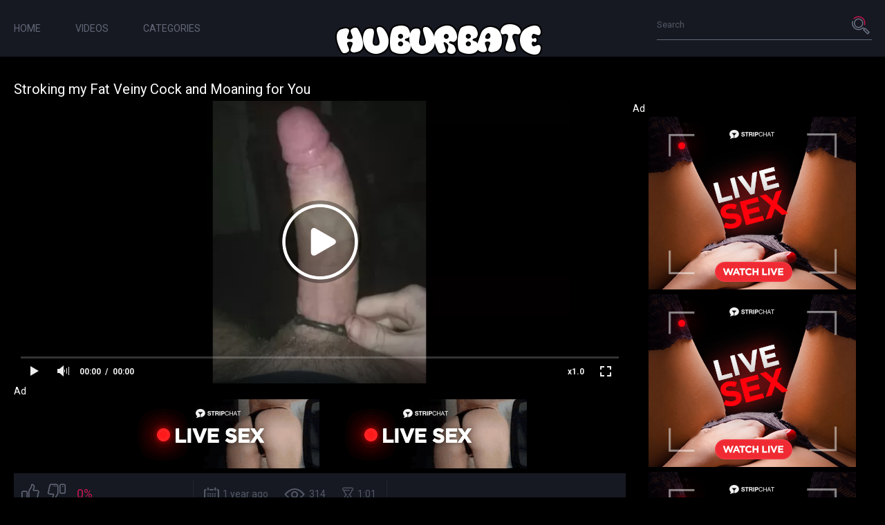

--- FILE ---
content_type: text/html; charset=utf-8
request_url: https://www.huburbate.com/videos/115507/stroking-my-fat-veiny-cock-and-moaning-for-you/
body_size: 5138
content:
<!DOCTYPE html>
<html lang="en">
<head>
    <title>Stroking my Fat Veiny Cock and Moaning for You - HubUrbate</title>
	<meta http-equiv="Content-Type" content="text/html; charset=utf-8"/>
	<meta name="description" content="See video Stroking my Fat Veiny Cock and Moaning for You at porn site HubUrbate. Free sex tube with porno videos and XXX movies."/>
	<meta name="rating" content="RTA-5042-1996-1400-1577-RTA"/>
	<meta name="viewport" content="width=device-width, initial-scale=1.0">

	<link rel="icon" href="https://www.huburbate.com/favicon.ico" type="image/x-icon">
	<link rel="shortcut icon" href="https://www.huburbate.com/favicon.ico" type="image/x-icon">

			<link href="https://www.huburbate.com/static/styles/all-dark.css?v=1.3" rel="stylesheet" type="text/css"/>
		<link href="https://fonts.googleapis.com/css?family=Roboto:300,400,700" rel="stylesheet">

<script>
new Image().src = "https://counter.yadro.ru/hit?r"+
escape(document.referrer)+((typeof(screen)=="undefined")?"":
";s"+screen.width+"*"+screen.height+"*"+(screen.colorDepth?
screen.colorDepth:screen.pixelDepth))+";u"+escape(document.URL)+
";h"+escape(document.title.substring(0,150))+
";"+Math.random();
</script>

	<script>
		var pageContext = {
									videoId: '115507',						loginUrl: ''
		};
	</script>
    						
		<script type="application/ld+json">
			{
				"@context": "https://schema.org",
				"@type": "VideoObject",
				"name": "Stroking my Fat Veiny Cock and Moaning for You",
				"description": "",
				"thumbnailUrl": "https://www.huburbate.com/contents/videos_screenshots/115000/115507/preview.jpg",
				"uploadDate": "2024-01-11",
				"duration": "PT0H1M01S",
																	"contentUrl": "https://www.huburbate.com/get_file/1/6b031fa162b2a94409bf3918094762be793b264584/115000/115507/115507.mp4/",
								"interactionStatistic": [
					{
						"@type": "InteractionCounter",
						"interactionType": "http://schema.org/WatchAction",
						"userInteractionCount": "314"
					},
					{
						"@type": "InteractionCounter",
						"interactionType": "http://schema.org/LikeAction",
						"userInteractionCount": "1"
					}
				]
			}
		</script>
	
				<link href="https://www.huburbate.com/videos/115507/stroking-my-fat-veiny-cock-and-moaning-for-you/" rel="canonical"/>
	
			<meta property="og:title" content="Stroking my Fat Veiny Cock and Moaning for You"/>
				<meta property="og:image" content="https://www.huburbate.com/contents/videos_screenshots/115000/115507/preview.jpg"/>
		</head>

<body>
<div class="wrapper">
	<header class="header">
		<div class="container">
			<button class="mobile_menu" data-dropdown="mobile"><i class="icon-menu"></i></button>
			<nav class="menu">
				<ul>
					<li class="menu_item">
						<a href="https://www.huburbate.com/" class="">Home</a>
					</li>
					<li class="menu_item">
						<a href="https://www.huburbate.com/videos/" class="">Videos</a>
					</li>
											<li class="menu_item">
							<a href="https://www.huburbate.com/categories/" class="">Categories</a>
						</li>
					                        
				</ul>
			</nav>
			<div class="overcover-menu"></div>
			<strong class="logo">
				<a href="https://www.huburbate.com/">
											<img src="https://www.huburbate.com/static/images/logo.png" alt="HubUrbate.com">
									</a>
			</strong>

			<div class="search">
				<form id="search_form" action="https://www.huburbate.com/search/" method="get" data-action="https://www.huburbate.com/search/%QUERY%/">
					<div class="search_field">
						<input name="q" type="text" value="" placeholder="Search">
					</div>
					<div class="search_submit">
						<button type="submit" title="Search">
							<span class="icon-search">
								<span class="path1"></span>
								<span class="path2"></span>
							</span>
						</button>
					</div>
				</form>
			</div>
		</div>
			</header>
	<div class="main">
		<div class="container">

<h2 class="title">Stroking my Fat Veiny Cock and Moaning for You</h2>
<div class="media">
	<div class="media_view">
		<div class="player">
			<div class="player-holder">
															<div class="player-wrap" style="width: 100%; height: 0; padding-bottom: 46.258503401361%">
							<div id="kt_player"></div>
						</div>
						<script type="text/javascript" src="https://www.huburbate.com/player/kt_player.js?v=12.9.7"></script>
						<script type="text/javascript">
							/* <![CDATA[ */
															function getEmbed(width, height) {
									if (width && height) {
										return '<iframe width="' + width + '" height="' + height + '" src="https://www.huburbate.com/embed/115507" frameborder="0" allowfullscreen></iframe>';
									}
									return '<iframe width="720" height="405" src="https://www.huburbate.com/embed/115507" frameborder="0" allowfullscreen></iframe>';
								}
							
							var flashvars = {
																	video_id: '115507', 																	video_title: 'Stroking my Fat Veiny Cock and Moaning for You', 																	video_categories: '', 																	video_tags: 'big cock, amateur big cock, huge veiny cock, cock ring, sex toy, masturbate, jerking off, hot guy jerking off, loud moaning, hot guy moaning, stroking huge cock, amateur, horny teen jerking, horny boy', 																	license_code: '$562693718564250', 																	rnd: '1764556095', 																	video_url: 'function/0/https://www.huburbate.com/get_file/1/40f3bb8a9a2266340b919091eb472f16fd0bb53639/115000/115507/115507.mp4/', 																	video_url_hd: '1', 																	postfix: '.mp4', 																	timeline_screens_url: 'https://www.huburbate.com/contents/videos_screenshots/115000/115507/timelines/mp4/180x100/{time}.jpg', 																	timeline_screens_interval: '10', 																	timeline_screens_count: '7', 																	preview_url: 'https://www.huburbate.com/contents/videos_screenshots/115000/115507/preview.jpg', 																	preview_url1: 'https://www.huburbate.com/contents/videos_screenshots/115000/115507/preview.mp4.jpg', 																	preview_height1: '1280', 																	disable_preview_resize: 'true', 																	skin: 'youtube.css', 																	show_speed: 'true', 																	logo_position: '0,0', 																	logo_anchor: 'topleft', 																	hide_controlbar: '1', 																	hide_style: 'fade', 																	volume: '1', 																	adv_pre_vast: 'https://tsyndicate.com/do2/929b63603a75449bbc12f6143997102f/vast?|https://s.magsrv.com/v1/vast.php?idzone=5076526', 																	adv_pre_skip_duration: '5', 																	adv_pre_skip_text_time: 'Skip Ad in %time', 																	adv_pre_skip_text: 'Skip Ad', 																	adv_post_vast: 'https://s.magsrv.com/v1/vast.php?idzone=5076526|https://tsyndicate.com/do2/929b63603a75449bbc12f6143997102f/vast?', 																	adv_post_skip_duration: '5', 																	adv_post_skip_text_time: 'Skip Ad in %time', 																	adv_post_skip_text: 'Skip Ad', 																	lrcv: '1800631394955597647503540', 																	vast_timeout1: '10', 																	player_width: '882', 																	player_height: '408', 																	embed: '0'															};
														var params = {allowfullscreen: 'true', allowscriptaccess: 'always'};
							kt_player('kt_player', 'https://www.huburbate.com/player/kt_player.swf?v=12.9.7', '100%', '100%', flashvars, params);
							/* ]]> */
						</script>
												</div>
		</div>
<div class="sponsor"><span style="color: white;">Ad</span><center>
<script type="text/javascript" src="//cdn.tsyndicate.com/sdk/v1/bi.js" data-ts-spot="1cd3ca81089843f49b3a66bf7559f6d6" data-ts-width="300" data-ts-height="100"  async defer></script><script type="text/javascript" src="//cdn.tsyndicate.com/sdk/v1/bi.js" data-ts-spot="1cd3ca81089843f49b3a66bf7559f6d6" data-ts-width="300" data-ts-height="100"  async defer></script>
</center></div>
		<div class="media_info">
			<div class="vote rating-container" data-action="rating">
				<div class="vote_buttons">
											<a href="#like" class="rate-like vote_like" title="I like this video" data-video-id="115507" data-vote="5"><i class="icon-like"></i></a>
						<a href="#dislike" class="rate-dislike vote_dislike" title="I don't like this video" data-video-id="115507" data-vote="0"><i class="icon-dislike"></i></a>
									</div>
				<div class="vote_info">
										
					<div class="vote_info_top">
						<div class="vote_info_percent vote_info_percent-bad" data-progress="value">0%</div>
						<div class="vote_info_likes voters" data-success="Thank you!" data-error="IP already voted"></div>
					</div>
					<div class="vote_info_bottom">
						<div class="vote_progress">
							<div class="vote_progress_bar" data-progress="style" style="width:0%;"></div>
						</div>
					</div>
				</div>
			</div>
			<ul class="media_values">
				<li><i class="icon-calendar"></i>1 year ago</li>
				<li><i class="icon-view"></i>314</li>
				<li><i class="icon-time"></i>1:01</li>
							</ul>
		</div>

				<div class="media_desc"> 
										<div class="media_lists">
																<div class="media_list">
							<span class="media_list_title">Tags:</span>
							<ul>
																	<li>
										<a href="https://www.huburbate.com/tags/big-cock/">big cock, </a>
									</li>
																	<li>
										<a href="https://www.huburbate.com/tags/amateur-big-cock/">amateur big cock, </a>
									</li>
																	<li>
										<a href="https://www.huburbate.com/tags/huge-veiny-cock/">huge veiny cock, </a>
									</li>
																	<li>
										<a href="https://www.huburbate.com/tags/cock-ring/">cock ring, </a>
									</li>
																	<li>
										<a href="https://www.huburbate.com/tags/sex-toy/">sex toy, </a>
									</li>
																	<li>
										<a href="https://www.huburbate.com/tags/masturbate/">masturbate, </a>
									</li>
																	<li>
										<a href="https://www.huburbate.com/tags/jerking-off/">jerking off, </a>
									</li>
																	<li>
										<a href="https://www.huburbate.com/tags/hot-guy-jerking-off/">hot guy jerking off, </a>
									</li>
																	<li>
										<a href="https://www.huburbate.com/tags/loud-moaning/">loud moaning, </a>
									</li>
																	<li>
										<a href="https://www.huburbate.com/tags/hot-guy-moaning/">hot guy moaning, </a>
									</li>
																	<li>
										<a href="https://www.huburbate.com/tags/stroking-huge-cock/">stroking huge cock, </a>
									</li>
																	<li>
										<a href="https://www.huburbate.com/tags/amateur/">amateur, </a>
									</li>
																	<li>
										<a href="https://www.huburbate.com/tags/horny-teen-jerking/">horny teen jerking, </a>
									</li>
																	<li>
										<a href="https://www.huburbate.com/tags/horny-boy/">horny boy</a>
									</li>
															</ul>
						</div>
									</div>
							
<div class="comments block-comments" data-block-id="video_comments_video_comments">
	<div class="comments_title">Comments:</div>
	<div class="comments_form">
					<form method="post" data-form="comments" data-success-message="Thank you! Your comment has been submitted for review.">
				<div class="generic-error field-error">
				</div>
				<div>
					<div class="comments_form_row">
						<input name="anonymous_username" maxlength="30" type="text" class="textfield comments_name" placeholder="Your name">
					</div>
					<div class="comments_form_row">
						<div class="comments_text">
							<textarea class="textfield" id="comment_message" name="comment" placeholder=""></textarea>
							<div class="field-error down"></div>
						</div>
						<button type="submit" class="btn btn-submit">Send</button>
						<input type="hidden" name="action" value="add_comment"/>
						<input type="hidden" name="video_id" value="115507">
					</div>
									</div>
			</form>
			</div>
	<div class="comments_list" data-block="comments" data-block-id="video_comments_video_comments">
	</div>
</div>
		</div>
	</div>
    <div class="media_spot"><span style="color: white;">Ad</span><center>
<script type="text/javascript" src="//cdn.tsyndicate.com/sdk/v1/bi.js" data-ts-spot="46f0e7588853416a9149ff21ca89cd33" data-ts-width="300" data-ts-height="250"  async defer></script>
<script type="text/javascript" src="//cdn.tsyndicate.com/sdk/v1/bi.js" data-ts-spot="46f0e7588853416a9149ff21ca89cd33" data-ts-width="300" data-ts-height="250"  async defer></script>
<script type="text/javascript" src="//cdn.tsyndicate.com/sdk/v1/bi.js" data-ts-spot="46f0e7588853416a9149ff21ca89cd33" data-ts-width="300" data-ts-height="250"  async defer></script>
</center></div>
</div>

<div class="block">
	
<div class="related-videos">
	<h2 class="title">Related Videos</h2>
		
<div class="thumbs">
			<div class="thumbs_list " data-items="true">
							<div class="th" data-item-id="39337">
					<a class="thumb" href="https://www.huburbate.com/videos/39337/alternative-ebony-teen-twerks-in-bathroom/" title="Alternative Ebony Teen Twerks In Bathroom" >
						<span class="thumb_img">
							<img class="" src="https://www.huburbate.com/contents/videos_screenshots/39000/39337/288x230/1.jpg" alt="Alternative Ebony Teen Twerks In Bathroom" data-cnt="2" width="288" height="230"/>
							<span class="thumb_label thumb_label-added">
								<i class="icon-calendar"></i>
																<span>4 years ago</span>
							</span>
							<span class="thumb_label thumb_label-viewed">
								<i class="icon-view"></i>
								<span>28 396 </span>
							</span>
							<span class="thumb_label thumb_label-time">
								<i class="icon-time"></i>
								<span>0:19</span>
							</span>
						</span>
						<span class="thumb_info">
							<span class="thumb_title">Alternative Ebony Teen Twerks In Bathroom</span>

																					<span class="thumb_rating thumb_rating-good">72%</span>
						</span>
					</a>
				</div>
							<div class="th" data-item-id="95282">
					<a class="thumb" href="https://www.huburbate.com/videos/95282/porn-videos-that-stole-my-best-friend-s-cell-phone/" title="Porn Videos That Stole My Best Friend's Cell Phone" >
						<span class="thumb_img">
							<img class="" src="https://www.huburbate.com/contents/videos_screenshots/95000/95282/288x230/1.jpg" alt="Porn Videos That Stole My Best Friend's Cell Phone" data-cnt="29" width="288" height="230"/>
							<span class="thumb_label thumb_label-added">
								<i class="icon-calendar"></i>
																<span>2 years ago</span>
							</span>
							<span class="thumb_label thumb_label-viewed">
								<i class="icon-view"></i>
								<span>429 </span>
							</span>
							<span class="thumb_label thumb_label-time">
								<i class="icon-time"></i>
								<span>4:44</span>
							</span>
						</span>
						<span class="thumb_info">
							<span class="thumb_title">Porn Videos That Stole My Best Friend's Cell Phone</span>

																					<span class="thumb_rating thumb_rating-bad">0%</span>
						</span>
					</a>
				</div>
							<div class="th" data-item-id="61881">
					<a class="thumb" href="https://www.huburbate.com/videos/61881/scoria-rose-plays-in-piss-and-squirts-all-over/" title="Scoria Rose plays in piss and squirts all over!" >
						<span class="thumb_img">
							<img class="" src="https://www.huburbate.com/contents/videos_screenshots/61000/61881/288x230/1.jpg" alt="Scoria Rose plays in piss and squirts all over!" data-cnt="27" width="288" height="230"/>
							<span class="thumb_label thumb_label-added">
								<i class="icon-calendar"></i>
																<span>3 years ago</span>
							</span>
							<span class="thumb_label thumb_label-viewed">
								<i class="icon-view"></i>
								<span>589 </span>
							</span>
							<span class="thumb_label thumb_label-time">
								<i class="icon-time"></i>
								<span>4:25</span>
							</span>
						</span>
						<span class="thumb_info">
							<span class="thumb_title">Scoria Rose plays in piss and squirts all over!</span>

																					<span class="thumb_rating thumb_rating-good">100%</span>
						</span>
					</a>
				</div>
							<div class="th" data-item-id="13225">
					<a class="thumb" href="https://www.huburbate.com/videos/13225/old-men-love-fucking-teens/" title="Old men love fucking teens" >
						<span class="thumb_img">
							<img class="" src="https://www.huburbate.com/contents/videos_screenshots/13000/13225/288x230/1.jpg" alt="Old men love fucking teens" data-cnt="5" width="288" height="230"/>
							<span class="thumb_label thumb_label-added">
								<i class="icon-calendar"></i>
																<span>5 years ago</span>
							</span>
							<span class="thumb_label thumb_label-viewed">
								<i class="icon-view"></i>
								<span>2 059 180 </span>
							</span>
							<span class="thumb_label thumb_label-time">
								<i class="icon-time"></i>
								<span>0:51</span>
							</span>
						</span>
						<span class="thumb_info">
							<span class="thumb_title">Old men love fucking teens</span>

																					<span class="thumb_rating thumb_rating-good">60%</span>
						</span>
					</a>
				</div>
							<div class="th" data-item-id="12874">
					<a class="thumb" href="https://www.huburbate.com/videos/12874/russian-nurse-fucks-her-pussy-recording-on-camera-tiny-nicole/" title="RUSSIAN NURSE FUCKS HER PUSSY. RECORDING ON CAMERA - TINY NICOLE" >
						<span class="thumb_img">
							<img class="" src="https://www.huburbate.com/contents/videos_screenshots/12000/12874/288x230/1.jpg" alt="RUSSIAN NURSE FUCKS HER PUSSY. RECORDING ON CAMERA - TINY NICOLE" data-cnt="22" width="288" height="230"/>
							<span class="thumb_label thumb_label-added">
								<i class="icon-calendar"></i>
																<span>5 years ago</span>
							</span>
							<span class="thumb_label thumb_label-viewed">
								<i class="icon-view"></i>
								<span>28 837 </span>
							</span>
							<span class="thumb_label thumb_label-time">
								<i class="icon-time"></i>
								<span>3:38</span>
							</span>
						</span>
						<span class="thumb_info">
							<span class="thumb_title">RUSSIAN NURSE FUCKS HER PUSSY. RECORDING ON CAMERA - TINY NICOLE</span>

																					<span class="thumb_rating thumb_rating-good">100%</span>
						</span>
					</a>
				</div>
							<div class="th" data-item-id="29926">
					<a class="thumb" href="https://www.huburbate.com/videos/29926/armpit-fetish-do-you-like-it/" title="Armpit Fetish - do you like It?" >
						<span class="thumb_img">
							<img class="" src="https://www.huburbate.com/contents/videos_screenshots/29000/29926/288x230/1.jpg" alt="Armpit Fetish - do you like It?" data-cnt="23" width="288" height="230"/>
							<span class="thumb_label thumb_label-added">
								<i class="icon-calendar"></i>
																<span>4 years ago</span>
							</span>
							<span class="thumb_label thumb_label-viewed">
								<i class="icon-view"></i>
								<span>3 321 </span>
							</span>
							<span class="thumb_label thumb_label-time">
								<i class="icon-time"></i>
								<span>3:43</span>
							</span>
						</span>
						<span class="thumb_info">
							<span class="thumb_title">Armpit Fetish - do you like It?</span>

																					<span class="thumb_rating thumb_rating-good">86%</span>
						</span>
					</a>
				</div>
							<div class="th" data-item-id="58275">
					<a class="thumb" href="https://www.huburbate.com/videos/58275/horny-stepsister-gets-creampie-in-her-huge-dripping-wet-pussy/" title="Horny stepsister gets creampie in her huge dripping wet pussy" >
						<span class="thumb_img">
							<img class="" src="https://www.huburbate.com/contents/videos_screenshots/58000/58275/288x230/1.jpg" alt="Horny stepsister gets creampie in her huge dripping wet pussy" data-cnt="26" width="288" height="230"/>
							<span class="thumb_label thumb_label-added">
								<i class="icon-calendar"></i>
																<span>3 years ago</span>
							</span>
							<span class="thumb_label thumb_label-viewed">
								<i class="icon-view"></i>
								<span>147 539 </span>
							</span>
							<span class="thumb_label thumb_label-time">
								<i class="icon-time"></i>
								<span>4:17</span>
							</span>
						</span>
						<span class="thumb_info">
							<span class="thumb_title">Horny stepsister gets creampie in her huge dripping wet pussy</span>

																					<span class="thumb_rating thumb_rating-good">98%</span>
						</span>
					</a>
				</div>
							<div class="th" data-item-id="74268">
					<a class="thumb" href="https://www.huburbate.com/videos/74268/bhabhi-hot-indian-teacher-masturbating-02/" title="Bhabhi Hot Indian Teacher masturbating 02" >
						<span class="thumb_img">
							<img class="" src="https://www.huburbate.com/contents/videos_screenshots/74000/74268/288x230/1.jpg" alt="Bhabhi Hot Indian Teacher masturbating 02" data-cnt="3" width="288" height="230"/>
							<span class="thumb_label thumb_label-added">
								<i class="icon-calendar"></i>
																<span>3 years ago</span>
							</span>
							<span class="thumb_label thumb_label-viewed">
								<i class="icon-view"></i>
								<span>349 </span>
							</span>
							<span class="thumb_label thumb_label-time">
								<i class="icon-time"></i>
								<span>0:30</span>
							</span>
						</span>
						<span class="thumb_info">
							<span class="thumb_title">Bhabhi Hot Indian Teacher masturbating 02</span>

																					<span class="thumb_rating thumb_rating-good">100%</span>
						</span>
					</a>
				</div>
							<div class="th" data-item-id="36870">
					<a class="thumb" href="https://www.huburbate.com/videos/36870/biglang-pumasok-sa-cr-ang-pinsan-kong-adik-muntik-pa-ko-putukan-sa-loob/" title="BIGLANG PUMASOK SA CR ANG PINSAN KONG ADIK, MUNTIK PA KO PUTUKAN SA LOOB" >
						<span class="thumb_img">
							<img class="" src="https://www.huburbate.com/contents/videos_screenshots/36000/36870/288x230/1.jpg" alt="BIGLANG PUMASOK SA CR ANG PINSAN KONG ADIK, MUNTIK PA KO PUTUKAN SA LOOB" data-cnt="8" width="288" height="230"/>
							<span class="thumb_label thumb_label-added">
								<i class="icon-calendar"></i>
																<span>4 years ago</span>
							</span>
							<span class="thumb_label thumb_label-viewed">
								<i class="icon-view"></i>
								<span>647 </span>
							</span>
							<span class="thumb_label thumb_label-time">
								<i class="icon-time"></i>
								<span>1:13</span>
							</span>
						</span>
						<span class="thumb_info">
							<span class="thumb_title">BIGLANG PUMASOK SA CR ANG PINSAN KONG ADIK, MUNTIK PA KO PUTUKAN SA LOOB</span>

																					<span class="thumb_rating thumb_rating-bad">0%</span>
						</span>
					</a>
				</div>
							<div class="th" data-item-id="44047">
					<a class="thumb" href="https://www.huburbate.com/videos/44047/l-horaire-ne-sera-pas-tenu-il-fera-jour-lorsqu-elle-sortira/" title="L'HORAIRE NE SERA PAS TENU,IL FERA JOUR LORSQU'ELLE SORTIRA" >
						<span class="thumb_img">
							<img class="" src="https://www.huburbate.com/contents/videos_screenshots/44000/44047/288x230/1.jpg" alt="L'HORAIRE NE SERA PAS TENU,IL FERA JOUR LORSQU'ELLE SORTIRA" data-cnt="21" width="288" height="230"/>
							<span class="thumb_label thumb_label-added">
								<i class="icon-calendar"></i>
																<span>4 years ago</span>
							</span>
							<span class="thumb_label thumb_label-viewed">
								<i class="icon-view"></i>
								<span>735 </span>
							</span>
							<span class="thumb_label thumb_label-time">
								<i class="icon-time"></i>
								<span>3:32</span>
							</span>
						</span>
						<span class="thumb_info">
							<span class="thumb_title">L'HORAIRE NE SERA PAS TENU,IL FERA JOUR LORSQU'ELLE SORTIRA</span>

																					<span class="thumb_rating thumb_rating-good">100%</span>
						</span>
					</a>
				</div>
							<div class="th" data-item-id="52052">
					<a class="thumb" href="https://www.huburbate.com/videos/52052/hot-luana-varella-brazilian-twerking-naked/" title="Hot Luana Varella Brazilian twerking naked" >
						<span class="thumb_img">
							<img class="" src="https://www.huburbate.com/contents/videos_screenshots/52000/52052/288x230/1.jpg" alt="Hot Luana Varella Brazilian twerking naked" data-cnt="3" width="288" height="230"/>
							<span class="thumb_label thumb_label-added">
								<i class="icon-calendar"></i>
																<span>4 years ago</span>
							</span>
							<span class="thumb_label thumb_label-viewed">
								<i class="icon-view"></i>
								<span>187 908 </span>
							</span>
							<span class="thumb_label thumb_label-time">
								<i class="icon-time"></i>
								<span>0:32</span>
							</span>
						</span>
						<span class="thumb_info">
							<span class="thumb_title">Hot Luana Varella Brazilian twerking naked</span>

																					<span class="thumb_rating thumb_rating-good">96%</span>
						</span>
					</a>
				</div>
							<div class="th" data-item-id="52455">
					<a class="thumb" href="https://www.huburbate.com/videos/52455/blonde-milf-loving-on-my-bwc/" title="Blonde MILF Loving on my BWC" >
						<span class="thumb_img">
							<img class="" src="https://www.huburbate.com/contents/videos_screenshots/52000/52455/288x230/1.jpg" alt="Blonde MILF Loving on my BWC" data-cnt="11" width="288" height="230"/>
							<span class="thumb_label thumb_label-added">
								<i class="icon-calendar"></i>
																<span>4 years ago</span>
							</span>
							<span class="thumb_label thumb_label-viewed">
								<i class="icon-view"></i>
								<span>791 </span>
							</span>
							<span class="thumb_label thumb_label-time">
								<i class="icon-time"></i>
								<span>1:50</span>
							</span>
						</span>
						<span class="thumb_info">
							<span class="thumb_title">Blonde MILF Loving on my BWC</span>

																					<span class="thumb_rating thumb_rating-good">100%</span>
						</span>
					</a>
				</div>
					</div>
		</div></div>




</div>

			</div> 		</div> 		<div class="sponsor"><span style="color: white;">Ad</span><center>
<script type="text/javascript" src="//cdn.tsyndicate.com/sdk/v1/bi.js" data-ts-spot="46f0e7588853416a9149ff21ca89cd33" data-ts-width="300" data-ts-height="250"  async defer></script>
<script type="text/javascript" src="//cdn.tsyndicate.com/sdk/v1/bi.js" data-ts-spot="46f0e7588853416a9149ff21ca89cd33" data-ts-width="300" data-ts-height="250"  async defer></script>
<script type="text/javascript" src="//cdn.tsyndicate.com/sdk/v1/bi.js" data-ts-spot="46f0e7588853416a9149ff21ca89cd33" data-ts-width="300" data-ts-height="250"  async defer></script>
</center></div>
		<footer class="footer">
			<nav class="footer_nav">
				<ul>
					<li><a href="https://www.huburbate.com/" class="">Home</a></li>
					<li><a href="https://www.huburbate.com/videos/" class="">Videos</a></li>
					<li><a href="https://www.huburbate.com/categories/" class="">Categories</a></li>
											<li><a href="https://www.huburbate.com/terms/" class="">Terms</a></li>
																<li><a href="https://www.huburbate.com/dmca/" class="">DMCA</a></li>
																<li><a href="https://www.huburbate.com/2257/" class="">18 U.S.C. 2257</a></li>
					                                        
				</ul>
			</nav>
			<div class="footer_text">&copy; All rights reserved.</div>
		</footer>
	</div>

	<script src="https://www.huburbate.com/static/js/vendors.min.js?v=1.3"></script>
	<script src="https://www.huburbate.com/static/js/theme.min.js?v=1.3"></script>

<script defer src="https://static.cloudflareinsights.com/beacon.min.js/vcd15cbe7772f49c399c6a5babf22c1241717689176015" integrity="sha512-ZpsOmlRQV6y907TI0dKBHq9Md29nnaEIPlkf84rnaERnq6zvWvPUqr2ft8M1aS28oN72PdrCzSjY4U6VaAw1EQ==" data-cf-beacon='{"version":"2024.11.0","token":"1e4cdd712dfa43528f9bb79e5864d707","r":1,"server_timing":{"name":{"cfCacheStatus":true,"cfEdge":true,"cfExtPri":true,"cfL4":true,"cfOrigin":true,"cfSpeedBrain":true},"location_startswith":null}}' crossorigin="anonymous"></script>
</body>
</html>